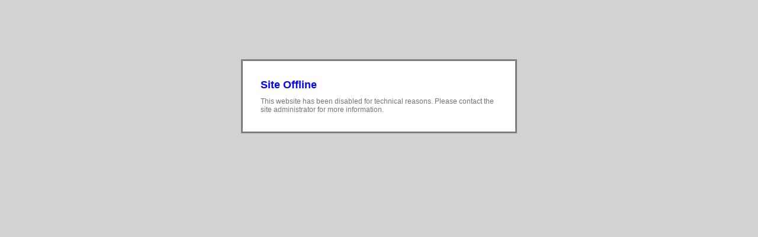

--- FILE ---
content_type: text/html; charset=UTF-8
request_url: http://tampa-airconditioners.com/?k=nike-air-max-180-shoes-desert-sand-racer-blue-gg-plp1veUX
body_size: 988
content:
<html>
  <head>
    <!-- Flux Header Custom Code Start--><!-- Flux Header Custom Code End-->
    <meta http-equiv="content-type" content="text/html; charset=UTF-8"/>
    <title>Site Offline</title>
  </head>
  
  <style>
  
      body{
        font-family:"Lucida Grande", Tahoma, Arial, Verdana, sans-serif;
        background: #d2d2d2 url(http://www.websitesettings.com/resources/images/tile.png);
        font-size: 12px;
      }
      
      div{
        background-color: white;
        width: 400px;
        padding: 30px;
        border: 3px solid #7e7e7e;
        color: #757575;
        margin: 0 auto;
        display: block;
        margin-top: 100px;
      }
      
      h2 {
        color: blue;
        margin: 0px;
        margin-bottom: 10px;  
      }

  </style>

  
  
  <body>

<div class="message">
  <h2>Site Offline</h2>
  This website has been disabled for technical reasons. Please contact the site administrator for more information.
</div>

  </body>

</html>
